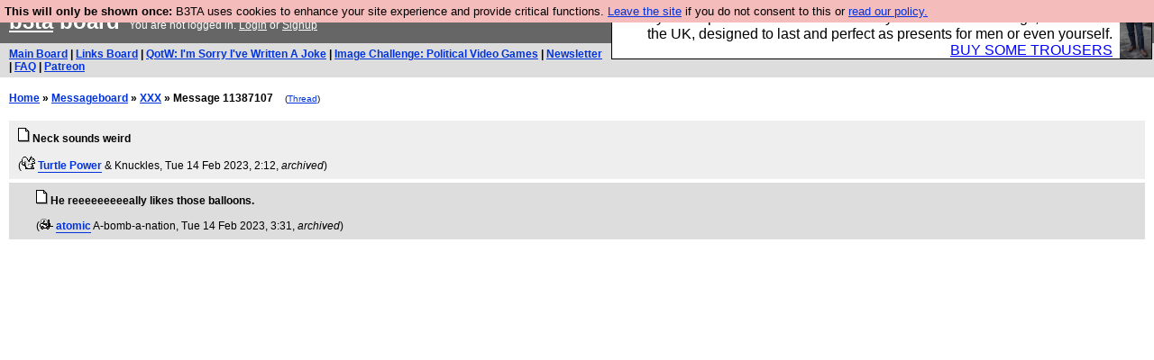

--- FILE ---
content_type: text/css
request_url: https://b3ta.com/style/ads.css
body_size: -4
content:
#tad {
  float: right;
  width: 50%;
  min-width: 300px;
  max-width: 600px;
  border: 1px solid black;
  background-color: white;
  box-sizing:border-box;
  margin: -8px -8px 0 10px;
  overflow: hidden;
  position: relative;
  min-height: 46px;
}

#tad div {
  background: none;
}

@media only screen and (max-width: 1050px) {
  #tad {
    float: none;
    width: auto;
    margin: 0 0 5px 0;
  }
}

#tad .tadlinkedimg {
  position: absolute;
  right: 0;
  top: 0;
  bottom: 0;

}
#tad img {
  height: 100%;
  width: 35px;
  object-fit: cover;
}

#tadcopy {
  padding: 4px 43px 4px 5px;
  text-align: right;
}

#tadcopy a {
  color: #0056b3;
}

@media only screen and (min-width: 600px) {
  #tadcopy {
    font-size: 14px;
  }
}
